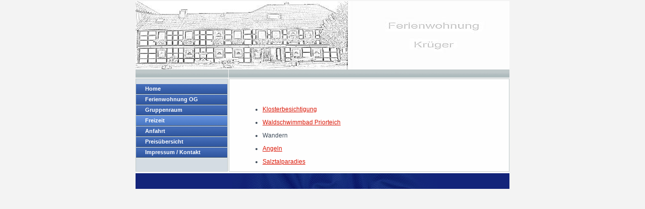

--- FILE ---
content_type: text/html
request_url: http://ferienwohnung-walkenried.de/1.html
body_size: 898
content:

<!DOCTYPE html
  PUBLIC "-//W3C//DTD HTML 4.01 Transitional//EN" "http://www.w3.org/TR/html4/loose.dtd">
<html><head>
      <meta http-equiv="Content-Type" content="text/html; charset=UTF-8">
   <meta name="author" content="Andreas Löbl"><meta name="description" content="Willkommen bei der Ferienwohnung Krüger im sonnigen Südharz Walkenried."><meta name="keywords" content="Walkenried, Krüger, Ferienwohnung, Ferienwohnung Krüger, Ferienwohnung Walkenried"><title>Freizeit - Ferienwohnung Krüger</title><link rel="stylesheet" type="text/css" media="all" href="main.css"><link rel="stylesheet" type="text/css" media="all" href="colorschemes/colorscheme2/colorscheme.css"><link rel="stylesheet" type="text/css" media="all" href="style.css"></head><body id="main_body"><div id="container"><div id="header"><div id="key_visual"></div><div id="logo"></div></div><div id="main_container"><div id="left_column_container"><div id="main_nav_container"><ul id="main_nav_list"><li><a class="main_nav_item" shape="rect" href="index.html">Home</a></li><li><a class="main_nav_item" shape="rect" href="3.html">Ferienwohnung OG</a></li><li><a class="main_nav_item" shape="rect" href="5.html">Gruppenraum</a></li><li><a class="main_nav_active_item" shape="rect" href="1.html">Freizeit</a></li><li><a class="main_nav_item" shape="rect" href="7.html">Anfahrt</a></li><li><a class="main_nav_item" shape="rect" href="8.html">Preisübersicht</a></li><li><a class="main_nav_item" shape="rect" href="9.html">Impressum / Kontakt</a></li></ul></div></div><div id="sub_container2"><div id="slogan"></div><div class="content" id="content_container"><p><br></p><ul><li><a href="http://kloster-walkenried.de" target="_blank">Klosterbesichtigung</a></li></ul><ul><li><a target="_blank" href="http://www.harzlife.de/teiche/priorteich.html">Waldschwimmbad Priorteich</a></li></ul><ul><li>Wandern</li></ul><ul><li><a target="_blank" href="http://www.vw-sportfischer.de">Angeln</a></li></ul><ul><li><a target="_blank" href="http://www.salztal-paradies.de">Salztalparadies</a><br></li></ul>
     


</div></div></div><div id="footer"><div id="footer_text"></div></div></div><!-- wfxbuild / 1.0 / layout6-43-l2 / 2025-12-29 16:18:33 UTC--></body></html>

--- FILE ---
content_type: text/css
request_url: http://ferienwohnung-walkenried.de/main.css
body_size: 5408
content:
/*** Normalized ***/

/*----------------------------------------------------------------------------
	main.css

	this css-file contains all definitions, that are independend from the
	colorschemes.

	(c) Schlund + Partner AG

 ----------------------------------------------------------------------------*/

/*----------------------------------------------------------------------------
 styles for specific classes and ids
----------------------------------------------------------------------------*/

/*-- global container ------------------------------------------------------*/

#container {
    position: relative;
    padding: 0;
    margin: 0 auto;
    text-align: left;
    width: 742px;
}

/*-- main container: contains all between header and footer ----------------*/

#main_container {
    padding: 0;
    margin: 0px 0px 0px 0px;
}

/*--- the main container is devided in sub containers ----------------------*/

#sub_container2 {
    float: right;
    margin: 0;
    padding: 0;
    width: 530px;
}

#content_container {
    overflow: hidden;
    margin: 0;
    padding: 0;
    width: 510px;
    font-family: arial,tahoma,verdana,sans-serif;
    font-size: 12px;
    font-style: normal;
    font-weight: normal;
    text-decoration: none;
}

#left_column_container {
    margin: 0;
    padding: 0;
    float: left;
    width: 184px;
}

/*--- header ---------------------------------------------------------------*/

#header {
    position: relative;
    padding: 0;
    margin: 0;
    width: 742px;
    height: 157px;
    top: 0px;
    left: 0px;
}

/*--- key visual -----------------------------------------------------------*/

#key_visual {
    position: absolute;
    top: 2px;
    left: 0px;
    width: 742px;
    height: 136px;
}

/*--- logo -----------------------------------------------------------------*/

#logo {
    width: 120px;
    height: 80px;
    position: absolute;
    top: 15px;
    left: 35px;
}

/*--- caption (as text or background image) --------------------------------*/

#slogan {
    clear: both;
    padding: 0;
    margin: 15px 0 15px 0;
}

/*--- main navigation ------------------------------------------------------*/

#main_nav_container {
    margin-top: 10px;
    padding: 0;
    margin-left: -1px;
}

#main_nav_list {
    border: 0;
    margin: 0;
    padding: 0;
    list-style-type: none;
}

#main_nav_list li {
    margin: 0px 0 0px 0;
    padding: 0;
}

/*--- main navigation items ------------------------------------------------*/

#main_nav_list a {
    overflow: hidden;
    display: block;
    text-align: left;
    line-height: 18px;
    width: 184px;
    width: 144px;
    height: 21px;
}

#main_nav_list a.main_nav_item {
    padding: 0 20px 0 20px;
}

#main_nav_list a.main_nav_active_item {
    padding: 0 20px 0 20px;
}

/*--- container for the subnavigation --------------------------------------*/

.sub_nav_container {
    margin: 0px 0px 0px 0px;
    padding: 0;
    margin-top: 0px;
    top: 0px;
}

/*--- subnavigation --------------------------------------------------------*/

.sub_nav_list {
    border: 0;
    margin: 0;
    padding: 0;
    list-style-type: none;
}

.sub_nav_list li {
    clear: both;
    font-size: 10px;
    margin: 0px 0 0px 0;
    padding: 0;
    margin: 0px 0px 0px 0;
}

/*--- container for the subnavigation --------------------------------------*/

/*--- subnavigation --------------------------------------------------------*/

/*--- subnavigation items --------------------------------------------------*/

.sub_nav_list a {
    height: 20px;
    text-align: left;
    line-height: 20px;
    width: 184px;
    padding-left: 24px;
    display: block;
    voice-family: "\"}\"";
    voice-family: inherit;
    width: 164px;
}

html>body .sub_nav_list a {
    width: 184px;
}

.sub_nav_list a.sub_nav_item {
    padding: 0 10px 0 30px;
}

.sub_nav_list a.sub_nav_active_item {
    padding: 0 10px 0 30px;
}

/*--- footer ---------------------------------------------------------------*/

#footer {
    margin-top: 10px;
    padding: 0;
    width: 742px;
    height: 35px;
    clear: both;
}

#footer_text {
    padding: 12px 0 0 0;
    margin: 0 0px 0 0px;
    text-align: center;
}

/*----------------------------------------------------------------------------
  default-styles for html-elements
----------------------------------------------------------------------------*/

/*--- body -----------------------------------------------------------------*/

body#main_body {
    margin: 0;
    padding: 0;
    font-size: x-small;
    /* IE5 Win */

    font-size: small;
    text-align: center;
}

/*--- tables ---------------------------------------------------------------*/

.content table {
    border-style: solid;
    border-width: 1px;
    border-collapse: collapse;
    margin-left: 1px;
}

/*--- forms ----------------------------------------------------------------*/

.content form {
    padding: 0px;
    margin: 0px;
}

.content fieldset {
    padding: 15px;
    border-style: solid;
    border-width: 1px;
}

.content input {
    border-style: solid;
    border-width: 1px;
}

.content textarea {
    border-style: solid;
    border-width: 1px;
}

/*--- lists ----------------------------------------------------------------*/

.content ol {
    color: #3e4b59;
}

.content ul {
    color: #3e4b59;
}

/*--------------------------------------------------------------------------*/



--- FILE ---
content_type: text/css
request_url: http://ferienwohnung-walkenried.de/colorschemes/colorscheme2/colorscheme.css
body_size: 3720
content:
/*** Normalized ***/

/*----------------------------------------------------------------------------
	colorscheme.css for colorscheme 2

	this css-file contains all definitions, that depend on the colorscheme.

	(c) Schlund + Partner AG
----------------------------------------------------------------------------*/

/*-- main container --------------------------------------------------------*/

#container {
    background: repeat-y 50% 50%;
    background-image: url(images/static/contentbg.gif);
}

/*--- header ---------------------------------------------------------------*/

#header {
    background: no-repeat;
    background-image: url(images/static/headerbg.gif);
}

/*--- main navigation ------------------------------------------------------*/

/*--- key visiual ----------------------------------------------------------*/

#key_visual {
    background: no-repeat;
}

/*--- logo -----------------------------------------------------------------*/

/*--- caption --------------------------------------------------------------*/

/*--- main navigation ------------------------------------------------------*/

/*--- main navigation items ------------------------------------------------*/

#main_nav_list a.main_nav_item {
    background: no-repeat;
    background-position: top right;
}

#main_nav_list a.main_nav_item:hover {
    background: no-repeat;
    background-position: top right;
}

#main_nav_list a.main_nav_active_item {
    background: no-repeat;
    background-position: top right;
}

/*--- subnavigation items --------------------------------------------------*/

.sub_nav_list a.sub_nav_item {
    background: no-repeat;
}

.sub_nav_list a.sub_nav_item:hover {
    background: no-repeat;
}

.sub_nav_list a.sub_nav_active_item {
    background: no-repeat;
}

/*--- search ---------------------------------------------------------------*/

/*--- footer ---------------------------------------------------------------*/

#footer {
    background: transparent top left no-repeat;
    background-image: url(images/static/footerbg.gif);
}

/*----------------------------------------------------------------------------
  default-styles for html-elements
----------------------------------------------------------------------------*/

/*--- body -----------------------------------------------------------------*/

body#main_body {
    background-color: #f3f3f3;
}

/*--- paragraph ------------------------------------------------------------*/

.content {
    color: #000000;
}

/*--- headings -------------------------------------------------------------*/

/*--- links ----------------------------------------------------------------*/

/*--- tables ---------------------------------------------------------------*/

.content table {
    border: 1px solid #5e7287;
}

.content th {
    color: #3e4b59;
    background-color: #a8b3be;
    padding: 2px;
    border: 1px solid #5e7287;
}

.content td {
    padding: 2px;
    border: 1px solid #5e7287;
}

.content tr.odd {
    color: #5e7287;
    background-color: #ffffff;
    padding: 3px 2px 3px 2px;
}

.content tr {
    color: #5e7287;
    background-color: #ffffff;
    padding: 3px 2px 3px 2px;
}

.content tr.even {
    color: #5e7287;
    background-color: #d8dde2;
    padding: 3px 2px 3px 2px;
}

/*--- forms ----------------------------------------------------------------*/

.content fieldset {
    border-color: #5e7287;
}

.content legend {
    color: #5e7287;
}

.content label {
    color: #5e7287;
}

.content input {
    border-color: #5e7287;
}

.content textarea {
    border-color: #5e7287;
}

/*--------------------------------------------------------------------------*/

#content_container {
    color: #000000;
}



--- FILE ---
content_type: text/css
request_url: http://ferienwohnung-walkenried.de/style.css
body_size: 3888
content:

div#logo a {
  display: block;
  width: 100%;
  height: 100%;
}
#footer_text a {
  font-family: arial,tahoma,verdana,sans-serif;
  font-style: normal;
  font-size: 10px;
  font-weight: normal;
  color: #ffffff;
  text-decoration: underline; white-space: nowrap;
}

    
#key_visual {
   background: url(resources/_wsb_keyvisual.jpg) no-repeat;
}
#slogan {
  font-family: arial, trebuchet ms,tahoma,verdana,sans-serif;
  font-style: normal;
  font-size: 18px;
  font-weight: bold;
  text-decoration: none;
  color: #3655a8;
}
#main_nav_list a.main_nav_active_item {
  background: url(images/dynamic/buttonset2/n1activeitem.gif) no-repeat;
  font-family: tahoma,verdana, arial, sans-serif;
  font-style: normal;
  font-size: 11px;
  font-weight: bold;
  text-decoration: none;
  color: #ffffff;
  background-position: top right;
}
#main_nav_list a.main_nav_item {
  background: url(images/dynamic/buttonset2/n1.gif) no-repeat;
  font-family: tahoma,verdana, arial, sans-serif;
  font-style: normal;
  font-size: 11px;
  font-weight: bold;
  text-decoration: none;
  color: #ffffff;
  background-position: top right;
}
#main_nav_list a.main_nav_item:hover {
  background: url(images/dynamic/buttonset2/n1hover.gif) no-repeat;
  font-family: tahoma,verdana, arial, sans-serif;
  font-style: normal;
  font-size: 11px;
  font-weight: bold;
  text-decoration: none;
  color: #ffffff;
  background-position: top right;
}
.sub_nav_list a.sub_nav_active_item {
  background: url(images/dynamic/buttonset2/subnav1active.gif) no-repeat;
  font-family: verdana, arial, sans-serif;
  font-style: normal;
  font-size: 11px;
  font-weight: bold;
  text-decoration: none;
  color: #ffffff;
}
.sub_nav_list a.sub_nav_item {
  background: url(images/dynamic/buttonset2/subnav1.gif) no-repeat;
  font-family: verdana, arial, sans-serif;
  font-style: normal;
  font-size: 11px;
  font-weight: bold;
  text-decoration: none;
  color: #ffffff;
}
.sub_nav_list a.sub_nav_item:hover {
  background: url(images/dynamic/buttonset2/subnav1hover.gif) no-repeat;
  font-family: verdana, arial, sans-serif;
  font-style: normal;
  font-size: 11px;
  font-weight: bold;
  text-decoration: none;
  color: #ffffff;
}
#content_container h1 {
  font-family: arial,trebuchet ms,tahoma,verdana,sans-serif;
  font-style: normal;
  font-size: 28px;
  font-weight: bold;
  text-decoration: none;
  color: #2d549c;
}
#content_container h2 {
  font-family: arial,trebuchet ms,tahoma,verdana,sans-serif;
  font-style: normal;
  font-size: 24px;
  font-weight: bold;
  text-decoration: none;
  color: #2d549c;
}
#content_container h3 {
  font-family: arial,trebuchet ms,tahoma,verdana,sans-serif;
  font-style: normal;
  font-size: 20px;
  font-weight: bold;
  text-decoration: none;
  color: #2d549c;
}
.content, .content p {
  font-family: arial,tahoma,verdana,sans-serif;
  font-style: normal;
  font-size: 12px;
  font-weight: normal;
  text-decoration: none;
  color: #000000;
}
#content_container a:link {
  font-family: arial, verdana, tahoma, sans-serif;
  font-style: normal;
  font-size: 100%;
  font-weight: normal;
  text-decoration: underline;
  color: #db1808;
}
#content_container a:visited {
  font-family: arial, verdana, tahoma, sans-serif;
  font-style: normal;
  font-size: 100%;
  font-weight: normal;
  text-decoration: underline;
  color: #db1808;
}
#content_container a:hover {
  font-family: arial, verdana, tahoma, sans-serif;
  font-style: normal;
  font-size: 100%;
  font-weight: normal;
  text-decoration: none;
  color: #db1808;
}
#content_container a:active {
  font-family: arial, verdana, tahoma, sans-serif;
  font-style: normal;
  font-size: 100%;
  font-weight: normal;
  text-decoration: underline;
  color: #db1808;
}
#footer_text {
  font-family: arial,tahoma,verdana,sans-serif;
  font-style: normal;
  font-size: 10px;
  font-weight: normal;
  text-decoration: none;
  color: #ffffff;
}

